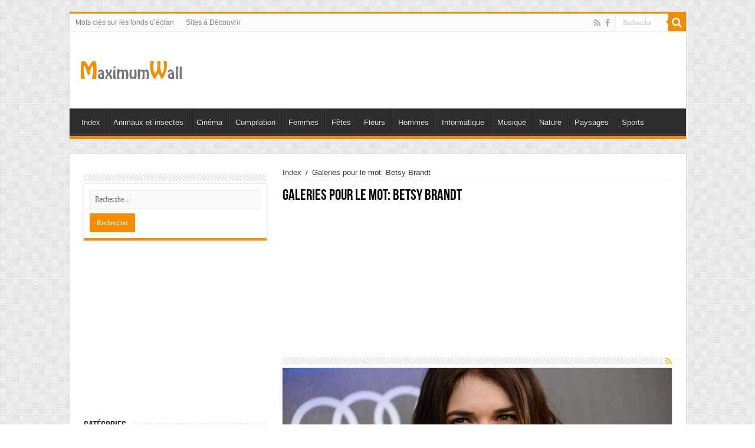

--- FILE ---
content_type: text/html; charset=UTF-8
request_url: https://maximumwallhd.com/tag/betsy-brandt/
body_size: 34190
content:
<!DOCTYPE html>
<html lang="fr-FR" prefix="og: http://ogp.me/ns#" prefix="og: http://ogp.me/ns#">
<head>
<meta charset="UTF-8"/>
<link rel="profile" href="http://gmpg.org/xfn/11"/>
<link rel="pingback" href="/xmlrpc.php"/>
<title>Fonds d&#039;écran et Wallpaper - Betsy Brandt - MaximumWallHD</title>
<!-- This site is optimized with the Yoast SEO plugin v7.0.3 - https://yoast.com/wordpress/plugins/seo/ -->
<meta name="description" content="Fonds d&#039;écran et Wallpapers relatif au terme &quot;Betsy Brandt&quot; offert par MaximumWallHD."/>
<link rel="canonical" href="/tag/betsy-brandt/"/>
<meta property="og:locale" content="fr_FR"/>
<meta property="og:type" content="object"/>
<meta property="og:title" content="Fonds d&#039;écran et Wallpaper - Betsy Brandt - MaximumWallHD"/>
<meta property="og:description" content="Fonds d&#039;écran et Wallpapers relatif au terme &quot;Betsy Brandt&quot; offert par MaximumWallHD."/>
<meta property="og:url" content="/tag/betsy-brandt/"/>
<meta property="og:site_name" content="MaximumWallHD"/>
<meta name="twitter:card" content="summary"/>
<meta name="twitter:description" content="Fonds d&#039;écran et Wallpapers relatif au terme &quot;Betsy Brandt&quot; offert par MaximumWallHD."/>
<meta name="twitter:title" content="Fonds d&#039;écran et Wallpaper - Betsy Brandt - MaximumWallHD"/>
<script type='application/ld+json'>{"@context":"https:\/\/schema.org","@type":"Person","url":"\/","sameAs":[],"@id":"#person","name":"Rickysorus"}</script>
<!-- / Yoast SEO plugin. -->
<link rel='dns-prefetch' href='//fonts.w.tools'/>
<link rel='dns-prefetch' href='//s.w.org'/>
<link rel="alternate" type="application/rss+xml" title="MaximumWallHD &raquo; Flux" href="/feed/"/>
<link rel="alternate" type="application/rss+xml" title="MaximumWallHD &raquo; Flux des commentaires" href="/comments/feed/"/>
<link rel="alternate" type="application/rss+xml" title="MaximumWallHD &raquo; Flux de l’étiquette Betsy Brandt" href="/tag/betsy-brandt/feed/"/>
		<script type="text/javascript">window._wpemojiSettings={"baseUrl":"https:\/\/s.w.org\/images\/core\/emoji\/2.4\/72x72\/","ext":".png","svgUrl":"https:\/\/s.w.org\/images\/core\/emoji\/2.4\/svg\/","svgExt":".svg","source":{"concatemoji":"\/wp-includes\/js\/wp-emoji-release.min.js"}};!function(a,b,c){function d(a,b){var c=String.fromCharCode;l.clearRect(0,0,k.width,k.height),l.fillText(c.apply(this,a),0,0);var d=k.toDataURL(/tag/betsy-brandt/);l.clearRect(0,0,k.width,k.height),l.fillText(c.apply(this,b),0,0);var e=k.toDataURL(/tag/betsy-brandt/);return d===e}function e(a){var b;if(!l||!l.fillText)return!1;switch(l.textBaseline="top",l.font="600 32px Arial",a){case"flag":return!(b=d([55356,56826,55356,56819],[55356,56826,8203,55356,56819]))&&(b=d([55356,57332,56128,56423,56128,56418,56128,56421,56128,56430,56128,56423,56128,56447],[55356,57332,8203,56128,56423,8203,56128,56418,8203,56128,56421,8203,56128,56430,8203,56128,56423,8203,56128,56447]),!b);case"emoji":return b=d([55357,56692,8205,9792,65039],[55357,56692,8203,9792,65039]),!b}return!1}function f(a){var c=b.createElement("script");c.src=a,c.defer=c.type="text/javascript",b.getElementsByTagName("head")[0].appendChild(c)}var g,h,i,j,k=b.createElement("canvas"),l=k.getContext&&k.getContext("2d");for(j=Array("flag","emoji"),c.supports={everything:!0,everythingExceptFlag:!0},i=0;i<j.length;i++)c.supports[j[i]]=e(j[i]),c.supports.everything=c.supports.everything&&c.supports[j[i]],"flag"!==j[i]&&(c.supports.everythingExceptFlag=c.supports.everythingExceptFlag&&c.supports[j[i]]);c.supports.everythingExceptFlag=c.supports.everythingExceptFlag&&!c.supports.flag,c.DOMReady=!1,c.readyCallback=function(){c.DOMReady=!0},c.supports.everything||(h=function(){c.readyCallback()},b.addEventListener?(b.addEventListener("DOMContentLoaded",h,!1),a.addEventListener("load",h,!1)):(a.attachEvent("onload",h),b.attachEvent("onreadystatechange",function(){"complete"===b.readyState&&c.readyCallback()})),g=c.source||{},g.concatemoji?f(g.concatemoji):g.wpemoji&&g.twemoji&&(f(g.twemoji),f(g.wpemoji)))}(window,document,window._wpemojiSettings);</script>
		<style type="text/css">img.wp-smiley,img.emoji{display:inline!important;border:none!important;box-shadow:none!important;height:1em!important;width:1em!important;margin:0 .07em!important;vertical-align:-.1em!important;background:none!important;padding:0!important}</style>
<link rel='stylesheet' id='tie-style-group-css' href='/wp-content/plugins/bwp-minify/min/?f=wp-content/themes/sahifa/style.css,wp-content/themes/sahifa/css/ilightbox/dark-skin/skin.css' type='text/css' media='all'/>
<link rel='stylesheet' id='Droid+Sans-css' href='http://fonts.w.tools/css?family=Droid+Sans%3Aregular%2C700' type='text/css' media='all'/>
<script type='text/javascript' src='/wp-includes/js/jquery/jquery.js'></script>
<script type='text/javascript' src='/wp-includes/js/jquery/jquery-migrate.min.js'></script>
<link rel='https://api.w.org/' href='/wp-json/'/>
<link rel="EditURI" type="application/rsd+xml" title="RSD" href="/xmlrpc.php?rsd"/>
<link rel="wlwmanifest" type="application/wlwmanifest+xml" href="/wp-includes/wlwmanifest.xml"/>
<meta name="generator" content="WordPress 4.9.4"/>
<link rel="shortcut icon" href="/wp-content/uploads/2015/06/xavatar-72.jpg.pagespeed.ic.m_LYdq42-e.webp" title="Favicon"/>
<!--[if IE]>
<script type="text/javascript">jQuery(document).ready(function (){ jQuery(".menu-item").has("ul").children("a").attr("aria-haspopup", "true");});</script>
<![endif]-->
<!--[if lt IE 9]>
<script src="/wp-content/themes/sahifa/js/html5.js"></script>
<script src="/wp-content/themes/sahifa/js/selectivizr-min.js"></script>
<![endif]-->
<!--[if IE 9]>
<link rel="stylesheet" type="text/css" media="all" href="/wp-content/themes/sahifa/css/ie9.css" />
<![endif]-->
<!--[if IE 8]>
<link rel="stylesheet" type="text/css" media="all" href="/wp-content/themes/sahifa/css/ie8.css" />
<![endif]-->
<!--[if IE 7]>
<link rel="stylesheet" type="text/css" media="all" href="/wp-content/themes/sahifa/css/ie7.css" />
<![endif]-->
<meta name="viewport" content="width=device-width, initial-scale=1.0"/>
<link rel="apple-touch-icon-precomposed" sizes="144x144" href="/wp-content/uploads/2015/06/xavatar-144.jpg.pagespeed.ic.drK0RLVmEj.webp"/>
<link rel="apple-touch-icon-precomposed" sizes="120x120" href="/wp-content/uploads/2015/06/xavatar-120.jpg.pagespeed.ic.CsFstlkFe3.webp"/>
<link rel="apple-touch-icon-precomposed" sizes="72x72" href="/wp-content/uploads/2015/06/xavatar-72.jpg.pagespeed.ic.m_LYdq42-e.webp"/>
<link rel="apple-touch-icon-precomposed" href="/wp-content/uploads/2015/06/xavatar-57.jpg.pagespeed.ic.Ri1I4zw8Hl.webp"/>
<style type="text/css" media="screen">::-webkit-scrollbar{width:8px;height:8px}body{background-image:url(/wp-content/uploads/2015/06/xbody-bg47.png.pagespeed.ic.og8ZMnVB-_.webp)!important;background-repeat:repeat!important}</style>
		<script type="text/javascript">var sf_position='0';var sf_templates="<a href=\"{search_url_escaped}\">Voir tous les r\u00e9sultats<\/a>";var sf_input='.search-live';jQuery(document).ready(function(){jQuery(sf_input).ajaxyLiveSearch({"expand":false,"searchUrl":"\/?s=%s","text":"Search","delay":500,"iwidth":180,"width":315,"ajaxUrl":"\/wp-admin\/admin-ajax.php","rtl":0});jQuery(".live-search_ajaxy-selective-input").keyup(function(){var width=jQuery(this).val().length*8;if(width<50){width=50;}jQuery(this).width(width);});jQuery(".live-search_ajaxy-selective-search").click(function(){jQuery(this).find(".live-search_ajaxy-selective-input").focus();});jQuery(".live-search_ajaxy-selective-close").click(function(){jQuery(this).parent().remove();});});</script>
		<meta id="fpars" content="/tag/betsy-brandt/"></head>
<body id="top" class="archive tag tag-betsy-brandt tag-1925 lazy-enabled">
<div class="wrapper-outer">
	<div class="background-cover"></div>
	<aside id="slide-out">
			<div class="search-mobile">
			<form method="get" id="searchform-mobile" action="/">
				<button class="search-button" type="submit" value="Recherche"><i class="fa fa-search"></i></button>
				<input type="text" id="s-mobile" name="s" title="Recherche" value="Recherche" onfocus="if (this.value == 'Recherche') {this.value = '';}" onblur="if (this.value == '') {this.value = 'Recherche';}"/>
			</form>
		</div><!-- .search-mobile /-->
	
			<div class="social-icons">
		<a class="ttip-none" title="Rss" href="/feed/" target="_blank"><i class="fa fa-rss"></i></a><a class="ttip-none" title="Facebook" href="https://www.facebook.com/pages/MaximumWallHDcom-Wallpapers-Haute-D%C3%A9finition/127875060600266" target="_blank"><i class="fa fa-facebook"></i></a>
			</div>
	
		<div id="mobile-menu"></div>
	</aside><!-- #slide-out /-->
		<div id="wrapper" class="boxed">
		<div class="inner-wrapper">
		<header id="theme-header" class="theme-header">
						<div id="top-nav" class="top-nav">
				<div class="container">
			
				<div class="top-menu"><ul id="menu-base2" class="menu"><li id="menu-item-11071" class="menu-item menu-item-type-post_type menu-item-object-page menu-item-11071"><a href="/tags/">Mots clés sur les fonds d’écran</a></li>
<li id="menu-item-21182" class="menu-item menu-item-type-taxonomy menu-item-object-category menu-item-21182"><a href="/category/sites-a-decouvrir/">Sites à Découvrir</a></li>
</ul></div>
						<div class="search-block">
						<form method="get" id="searchform-header" action="/">
							<button class="search-button" type="submit" value="Recherche"><i class="fa fa-search"></i></button>
							<input class="search-live" type="text" id="s-header" name="s" title="Recherche" value="Recherche" onfocus="if (this.value == 'Recherche') {this.value = '';}" onblur="if (this.value == '') {this.value = 'Recherche';}"/>
						</form>
					</div><!-- .search-block /-->
			<div class="social-icons">
		<a class="ttip-none" title="Rss" href="/feed/" target="_blank"><i class="fa fa-rss"></i></a><a class="ttip-none" title="Facebook" href="https://www.facebook.com/pages/MaximumWallHDcom-Wallpapers-Haute-D%C3%A9finition/127875060600266" target="_blank"><i class="fa fa-facebook"></i></a>
			</div>
	
	
				</div><!-- .container /-->
			</div><!-- .top-menu /-->
			
		<div class="header-content">
					<a id="slide-out-open" class="slide-out-open" href="#"><span></span></a>
		
			<div class="logo" style=" margin-top:15px; margin-bottom:15px;">
			<h2>								<a title="MaximumWallHD" href="/">
					<img src="[data-uri]" alt="MaximumWallHD"/><strong>MaximumWallHD Télécharger gratuitement de superbes fonds d&#039;écran en Haute définition. MaximumWallHD est une référence pour trouver des wallpapers de qualités.</strong>
				</a>
			</h2>			</div><!-- .logo /-->
<script type="text/javascript">jQuery(document).ready(function($){var retina=window.devicePixelRatio>1?true:false;if(retina){jQuery('#theme-header .logo img').attr('src','/wp-content/uploads/2015/06/logo-retina.png');jQuery('#theme-header .logo img').attr('width','180');jQuery('#theme-header .logo img').attr('height','60');}});</script>
			<div class="e3lan e3lan-top">		</div>			<div class="clear"></div>
		</div>
													<nav id="main-nav" class="fixed-enabled">
				<div class="container">
				
					<div class="main-menu"><ul id="menu-base3" class="menu"><li id="menu-item-170" class="menu-item menu-item-type-custom menu-item-object-custom menu-item-170"><a href="/">Index</a></li>
<li id="menu-item-1961" class="menu-item menu-item-type-taxonomy menu-item-object-category menu-item-1961"><a href="/category/fonds-ecran-hd/animaux-et-insectes/">Animaux et insectes</a></li>
<li id="menu-item-1960" class="menu-item menu-item-type-taxonomy menu-item-object-category menu-item-1960"><a href="/category/fonds-ecran-hd/cinema/">Cinéma</a></li>
<li id="menu-item-16175" class="menu-item menu-item-type-taxonomy menu-item-object-category menu-item-16175"><a href="/category/fonds-ecran-hd/compilation/">Compilation</a></li>
<li id="menu-item-64" class="menu-item menu-item-type-taxonomy menu-item-object-category menu-item-64"><a href="/category/fonds-ecran-hd/femmes/">Femmes</a></li>
<li id="menu-item-16105" class="menu-item menu-item-type-taxonomy menu-item-object-category menu-item-16105"><a href="/category/fonds-ecran-hd/fetes/">Fêtes</a></li>
<li id="menu-item-8678" class="menu-item menu-item-type-taxonomy menu-item-object-category menu-item-8678"><a href="/category/fonds-ecran-hd/fleurs/">Fleurs</a></li>
<li id="menu-item-66" class="menu-item menu-item-type-taxonomy menu-item-object-category menu-item-66"><a href="/category/fonds-ecran-hd/hommes/">Hommes</a></li>
<li id="menu-item-2677" class="menu-item menu-item-type-taxonomy menu-item-object-category menu-item-2677"><a href="/category/fonds-ecran-hd/informatique/">Informatique</a></li>
<li id="menu-item-8679" class="menu-item menu-item-type-taxonomy menu-item-object-category menu-item-8679"><a href="/category/fonds-ecran-hd/musique/">Musique</a></li>
<li id="menu-item-1458" class="menu-item menu-item-type-taxonomy menu-item-object-category menu-item-1458"><a href="/category/fonds-ecran-hd/nature/">Nature</a></li>
<li id="menu-item-1113" class="menu-item menu-item-type-taxonomy menu-item-object-category menu-item-1113"><a href="/category/fonds-ecran-hd/paysages/">Paysages</a></li>
<li id="menu-item-71" class="menu-item menu-item-type-taxonomy menu-item-object-category menu-item-71"><a href="/category/fonds-ecran-hd/sports/">Sports</a></li>
</ul></div>					
					
				</div>
			</nav><!-- .main-nav /-->
					</header><!-- #header /-->
	
	
	<div id="main-content" class="container sidebar-left">	<div class="content">
		<div xmlns:v="http://rdf.data-vocabulary.org/#" id="crumbs"><span typeof="v:Breadcrumb"><a rel="v:url" property="v:title" class="crumbs-home" href="/">Index</a></span> <span class="delimiter">/</span> <span class="current">Galeries pour le mot: Betsy Brandt</span></div>
		<div class="page-head">
		
			<h1 class="page-title">
				Galeries pour le mot: <span>Betsy Brandt</span>			</h1>
<center>
<script async src="//pagead2.googlesyndication.com/pagead/js/adsbygoogle.js"></script>
<ins class="adsbygoogle" style="display:block; text-align:center;" data-ad-layout="in-article" data-ad-format="fluid" data-ad-client="ca-pub-8125685017856973" data-ad-slot="4238661283"></ins>
<script>(adsbygoogle=window.adsbygoogle||[]).push({});</script>
</center>
			
						<a class="rss-cat-icon tooltip" title="Abonnement au flux RSS" href="/tag/betsy-brandt/feed/"><i class="fa fa-rss"></i></a>
						
			<div class="stripe-line"></div>
			
						
		</div>
		
				<div class="post-listing archive-box">
	<article class="item-list">
	
					
		<div class="post-thumbnail single-post-thumb archive-wide-thumb">
			<a href="/wallpapers-betsy-brandt/">
				<img width="660" height="330" src="/wp-content/uploads/2016/12/xfond-ecran-wallpaper-image-betsy-brandt-17-660x330.jpg.pagespeed.ic.IZ8MKb5jkc.webp" class="attachment-slider size-slider wp-post-image" alt="" srcset="/wp-content/uploads/2016/12/xfond-ecran-wallpaper-image-betsy-brandt-17-660x330.jpg.pagespeed.ic.IZ8MKb5jkc.webp 660w, /wp-content/uploads/2016/12/xfond-ecran-wallpaper-image-betsy-brandt-17-1050x525.jpg.pagespeed.ic.9rJtwLktcz.webp 1050w" sizes="(max-width: 660px) 100vw, 660px"/>				<span class="fa overlay-icon"></span>
			</a>
		</div>
		<div class="clear"></div>
				
		<h2 class="post-box-title">
			<a href="/wallpapers-betsy-brandt/">Wallpapers Betsy Brandt</a>
		</h2>
		
		<p class="post-meta">
	
		
	<span class="tie-date"><i class="fa fa-clock-o"></i>27 décembre 2016</span>	
	<span class="post-cats"><i class="fa fa-folder"></i><a href="/category/fonds-ecran-hd/femmes/" rel="category tag">Femmes</a>, <a href="/category/fonds-ecran-hd/" rel="category tag">Fonds d'écran HD</a></span>
	
	<span class="post-views"><i class="fa fa-eye"></i>199 </span> </p>
					
		
		<div class="entry">
			<p>maximumwallhd.com est content de vous présenter une sélection de Fonds d&rsquo;écran sur « Wallpapers Betsy Brandt ». Ces wallpapers peuvent être employés gratuitement sur une tablette, un pc portable, un ordinateur de bureau, un écran de télévision ou sur un téléphone intelligent. L’utilisation personnelle est gratuite ! Pour une utilisation &hellip;</p>
			<a class="more-link" href="/wallpapers-betsy-brandt/">En Savoir Plus &raquo;</a>
		</div>
		
				
		<div class="clear"></div>
	</article><!-- .item-list -->
	
	<article class="item-list">
	
					
		<div class="post-thumbnail single-post-thumb archive-wide-thumb">
			<a href="/wallpapers-breaking-bad/">
				<img width="660" height="330" src="/wp-content/uploads/2016/07/xfonds-ecran-breaking-bad-14-660x330.jpg.pagespeed.ic.42wcG3Yrqn.webp" class="attachment-slider size-slider wp-post-image" alt="" srcset="/wp-content/uploads/2016/07/xfonds-ecran-breaking-bad-14-660x330.jpg.pagespeed.ic.42wcG3Yrqn.webp 660w, /wp-content/uploads/2016/07/xfonds-ecran-breaking-bad-14-1050x525.jpg.pagespeed.ic.PMucFbjNFp.webp 1050w" sizes="(max-width: 660px) 100vw, 660px"/>				<span class="fa overlay-icon"></span>
			</a>
		</div>
		<div class="clear"></div>
				
		<h2 class="post-box-title">
			<a href="/wallpapers-breaking-bad/">Wallpapers Breaking Bad</a>
		</h2>
		
		<p class="post-meta">
	
		
	<span class="tie-date"><i class="fa fa-clock-o"></i>29 juillet 2016</span>	
	<span class="post-cats"><i class="fa fa-folder"></i><a href="/category/fonds-ecran-hd/" rel="category tag">Fonds d'écran HD</a>, <a href="/category/fonds-ecran-hd/television/" rel="category tag">Télévision</a></span>
	
	<span class="post-views"><i class="fa fa-eye"></i>515 </span> </p>
					
		
		<div class="entry">
			<p>Notre site internet est fier de vous présenter une sélection de Fonds d&rsquo;écran sur « Wallpapers Breaking Bad ». Ces arrières plans peuvent être employés gratuitement sur un écran de télévision, un téléphone intelligent, une tablette, un pc portable ou sur un ordinateur de bureau. L’utilisation personnelle est gratuite ! &hellip;</p>
			<a class="more-link" href="/wallpapers-breaking-bad/">En Savoir Plus &raquo;</a>
		</div>
		
				
		<div class="clear"></div>
	</article><!-- .item-list -->
	
</div>
				
	</div> <!-- .content -->
	
<aside id="sidebar">
	<div class="theiaStickySidebar">
<div id="search-2" class="widget widget_search"><div class="widget-top"><h4> </h4><div class="stripe-line"></div></div>
						<div class="widget-container"><form role="search" method="get" class="search-form" action="/">
				<label>
					<span class="screen-reader-text">Rechercher :</span>
					<input type="search" class="search-field" placeholder="Recherche&hellip;" value="" name="s"/>
				</label>
				<input type="submit" class="search-submit" value="Rechercher"/>
			</form></div></div><!-- .widget /-->		<div id="ads300_250-widget-2" class="e3lan-widget-content e3lan300-250">
								<div class="e3lan-cell">
				<script async src="//pagead2.googlesyndication.com/pagead/js/adsbygoogle.js"></script>
<!-- maximumwallhd.com 300x250 -->
<ins class="adsbygoogle" style="display:inline-block;width:300px;height:250px" data-ad-client="ca-pub-8125685017856973" data-ad-slot="4617935234"></ins>
<script>(adsbygoogle=window.adsbygoogle||[]).push({});</script>
			</div>
				</div>
	<div id="categories-2" class="widget widget_categories"><div class="widget-top"><h4>Catégories</h4><div class="stripe-line"></div></div>
						<div class="widget-container">		<ul>
	<li class="cat-item cat-item-5"><a href="/category/fonds-ecran-hd/abstrait/" title="Wallpapers et Images HD sur le thème Abstrait. Le choix des wallpapers est strictes et vous offre que la meilleur qualité du web. Les site est optimiser pour être agréable, ultra-rapide et simple à découvrir. Revenez tous les jours pour d’autres galeries gratuites dans la catégorie Abstrait.
Fonds d&#039;écran et images sur le Thème Abstrait">Abstrait</a>
</li>
	<li class="cat-item cat-item-6"><a href="/category/fonds-ecran-hd/animaux-et-insectes/" title="Wallpapers sur les animaux les plus populaire du monde. La sélection d’arrières plans est strictes. Les site est optimiser pour être rapide, agréable et simple. Revenez demain pour d’autres galeries.
Fonds d&#039;écran et images sur les Animaux et insectes">Animaux et insectes</a>
</li>
	<li class="cat-item cat-item-9"><a href="/category/fonds-ecran-hd/cinema/" title="Wallpapers sur le Cinéma et les films les plus populaire du monde. La sélection d’arrières plans est strictes. Les site est optimiser pour être rapide, agréable et simple. Revenez demain pour d’autres galeries.
Fonds d&#039;écran et images sur le Cinéma">Cinéma</a>
</li>
	<li class="cat-item cat-item-1451"><a href="/category/fonds-ecran-hd/compilation/" title="Compilation de Wallpapers et d&#039;images hautes définitions facile à télécharger. Une nouvelle compilation est offerte tous les mois avec juste le meilleur du web. Venez souvent ! C&#039;est gratuit et rapide sur maximumwallhd.com
Compilation de Fonds d&#039;écran et images HD">Compilation</a>
</li>
	<li class="cat-item cat-item-12"><a href="/category/fonds-ecran-hd/enfants-et-bebes/" title="Voici des Wallpapers et images Haute Définition sur les Enfants et bébés. Les Images sont superbes et ont été soigneusement sélectionner sur le web. Les site est optimiser pour être rapide, intéressant et simple à utiliser. Revenez demain pour d&#039;autres galeries HD.
Fonds d&#039;écran et images sur les Enfants et bébés">Enfants et bébés</a>
</li>
	<li class="cat-item cat-item-15"><a href="/category/fonds-ecran-hd/femmes/" title="Wallpapers sur les célébrités féminines les plus populaire du monde. La sélection d&#039;arrières plans est strictes. Les site est optimiser pour être rapide, agréable et simple. Revenez demain pour d&#039;autres galeries.
Fonds d&#039;écran et images sur les Femmes">Femmes</a>
</li>
	<li class="cat-item cat-item-16"><a href="/category/fonds-ecran-hd/fetes/" title="Wallpapers et Images HD sur les fêtes les plus populaire du monde. La sélection de fonds d&#039;écran est strictes. Les site est optimiser pour être rapide, agréable et simple. Revenez tous les jours pour d’autres galeries gratuites.
Fonds d&#039;écran et images sur les Fêtes">Fêtes</a>
</li>
	<li class="cat-item cat-item-17"><a href="/category/fonds-ecran-hd/fleurs/" title="Wallpapers sur les fleurs les plus jolies du monde. La sélection de fonds d&#039;écran est sévère. Les site est optimisé pour être rapide, agréable et simple. Revenez demain pour d’autres galeries.
Fonds d&#039;écran et images sur les Fleurs">Fleurs</a>
</li>
	<li class="cat-item cat-item-2"><a href="/category/fonds-ecran-hd/" title="Fonds d&#039;écran et Image en haute définition sur un grand nombre de sujets comme les Femmes, les Hommes, la Nature, le sport, les paysages, etc... Nous offrons seulement des wallpapers de qualité. Revenez souvent pour voir le site grandir !
Fonds d&#039;écran et images HD">Fonds d&#039;écran HD</a>
</li>
	<li class="cat-item cat-item-18"><a href="/category/fonds-ecran-hd/hommes/" title="Wallpapers sur les célébrités masculines les plus populaire du monde. La sélection d’arrières plans est strictes. Les site est optimiser pour être rapide, agréable et simple. Revenez demain pour d’autres galeries.
Fonds d&#039;écran et images sur les Hommes">Hommes</a>
</li>
	<li class="cat-item cat-item-20"><a href="/category/fonds-ecran-hd/informatique/" title="Wallpapers sur l&#039;informatique et les grosses compagnies techno. La sélection de fonds d&#039;écran plans est sévères. Les site est optimiser pour être rapide, agréable et simple. Revenez demain pour d’autres galeries.
Fonds d&#039;écran et images sur l&#039;Informatique">Informatique</a>
</li>
	<li class="cat-item cat-item-21"><a href="/category/fonds-ecran-hd/jeux/" title="Wallpapers sur les Jeux les plus populaire du monde. La sélection de fonds d’écran est sévères. Les plateformes de jeux sont aussi présentent pour une diversité encore plus grande. Le site est optimiser pour être rapide, agréable et simple. Revenez demain pour d’autres galeries ou passer voir nos autres collections de Wallpapers.
Fonds d&#039;écran et images sur les jeux">Jeux</a>
</li>
	<li class="cat-item cat-item-25"><a href="/category/fonds-ecran-hd/monde/" title="Fonds d&#039;écran et Images HD sur le Monde et les Nombreuses Villes qui sortent de l&#039;ordinaire. La sélection d’arrières plans est strictes. Les site est optimiser pour être rapide, intéressant et simple à naviguer. Revenez demain pour d’autres galeries en Haute Définition.
Fonds d&#039;écran et images sur le Monde">Monde</a>
</li>
	<li class="cat-item cat-item-27"><a href="/category/fonds-ecran-hd/musique/" title="Wallpapers sur les chanteurs, musiciens et artistes les plus populaire du monde. La sélection de fonds d&#039;écran est sévères. Le site est optimiser pour être rapide, agréable et simple. Revenez demain pour d’autres galeries.
Fonds d&#039;écran et images sur la Musique">Musique</a>
</li>
	<li class="cat-item cat-item-28"><a href="/category/fonds-ecran-hd/nature/" title="Fonds d&#039;écran sur la Nature et la beauté du monde qui nous entoure. La sélection d’arrières plans est strictes. Les site est optimiser pour être rapide, agréable et simple. Revenez demain pour d’autres galeries.
Fonds d&#039;écran et images sur la Nature">Nature</a>
</li>
	<li class="cat-item cat-item-29"><a href="/category/fonds-ecran-hd/nourriture/" title="Fonds d&#039;écran sur la Nourriture et les Mets de divers Pays du Monde. La sélection d’arrières plans est parfaites et les images sont pleines de couleurs. Les site est optimiser pour être agréable, rapide et intéressant. Revenez demain pour d’autres galeries dans cette section ou dans l&#039;une des nombreuses sections du site.
Fonds d&#039;écran et images sur la Nourriture">Nourriture</a>
</li>
	<li class="cat-item cat-item-30"><a href="/category/fonds-ecran-hd/paysages/" title="Fonds d&#039;écran sur les Paysages et la beauté du monde qui nous entoure. . La sélection d’arrières plans est strictes. Les site est optimiser pour être rapide, agréable et simple. Revenez demain pour d’autres galeries.
Fonds d&#039;écran et images sur les Paysages">Paysages</a>
</li>
	<li class="cat-item cat-item-1843"><a href="/category/sites-a-decouvrir/" title="Bienvenue dans la section des Sites à Découvrir de MaximumWallHD. Cette page offre des sites fabuleux qu&#039;il faut vraiment connaître. Les sites mentionnés ci-dessous sont rapides, intéressant et font partie des références dans leurs domaines d&#039;activité. Je vous invite donc à découvrir le meilleur du net francophone avec cette petite liste. C&#039;est un bon endroit pour trouver de nouveaux sites à mettre dans vos favoris.
Fonds d&#039;écran et images sur les Sites à Découvrir">Sites à Découvrir</a>
</li>
	<li class="cat-item cat-item-32"><a href="/category/fonds-ecran-hd/sports/" title="Fonds d&#039;écran sur le Sport et les athlètes du monde. La sélection d’arrières plans est strictes. Les site est optimiser pour être rapide, agréable et simple. Revenez demain pour d’autres galeries.
Fonds d&#039;écran et images sur le Sports">Sports</a>
</li>
	<li class="cat-item cat-item-34"><a href="/category/fonds-ecran-hd/television/" title="Fonds d&#039;écran et Images HD sur la Télévision et les Émissions qui animes nos soirées. La sélection d’arrières plans HD est sévère et offre seulement le meilleur du Net. Les site est optimisé pour être rapide, intéressant et simple à utiliser. Revenez demain pour d’autres galeries en Haute Définition.
Fonds d&#039;écran et images sur la Télévision">Télévision</a>
</li>
		</ul>
</div></div><!-- .widget /-->		<div id="ads300_600-widget-2" class="e3lan-widget-content e3lan300-600">
								<div class="e3lan-cell">
				<script async src="//pagead2.googlesyndication.com/pagead/js/adsbygoogle.js"></script>
<!-- maximumwallhd.com 300x600 -->
<ins class="adsbygoogle" style="display:inline-block;width:300px;height:600px" data-ad-client="ca-pub-8125685017856973" data-ad-slot="9719461940"></ins>
<script>(adsbygoogle=window.adsbygoogle||[]).push({});</script>
			</div>
				</div>
		</div><!-- .theiaStickySidebar /-->
</aside><!-- #sidebar /-->	<div class="clear"></div>
</div><!-- .container /-->
<footer id="theme-footer">
	<div id="footer-widget-area" class="footer-3c">
			<div id="footer-first" class="footer-widgets-box">
			<div id="posts-list-widget-3" class="footer-widget posts-list"><div class="footer-widget-top"><h4>Galeries Populaires		</h4></div>
						<div class="footer-widget-container">				<ul>
								<li>
							<div class="post-thumbnail">
					<a href="/fonds-decran-paysage-magnifique/" title="Fonds d&rsquo;écran Paysage Magnifique" rel="bookmark"><img src="[data-uri]" class="attachment-tie-small size-tie-small wp-post-image" alt=""/><span class="fa overlay-icon"></span></a>
				</div><!-- post-thumbnail /-->
							<h3><a href="/fonds-decran-paysage-magnifique/">Fonds d&rsquo;écran Paysage Magnifique</a></h3>
				 <span class="tie-date"><i class="fa fa-clock-o"></i>23 juillet 2015</span>									<span class="post-views-widget"><span class="post-views"><i class="fa fa-eye"></i>137,321 </span> </span>
							</li>
				<li>
							<div class="post-thumbnail">
					<a href="/wallpapers-paysage-de-reve/" title="Wallpapers Paysage de Rêve" rel="bookmark"><img src="[data-uri]" class="attachment-tie-small size-tie-small wp-post-image" alt=""/><span class="fa overlay-icon"></span></a>
				</div><!-- post-thumbnail /-->
							<h3><a href="/wallpapers-paysage-de-reve/">Wallpapers Paysage de Rêve</a></h3>
				 <span class="tie-date"><i class="fa fa-clock-o"></i>6 juillet 2015</span>									<span class="post-views-widget"><span class="post-views"><i class="fa fa-eye"></i>73,861 </span> </span>
							</li>
				<li>
							<div class="post-thumbnail">
					<a href="/fonds-decran-paysage-de-reve/" title="Fonds d&rsquo;écran Paysage de Rêve" rel="bookmark"><img width="110" height="75" src="/wp-content/uploads/2015/07/xfonds-ecran-paysage-de-reve-161-110x75.jpg.pagespeed.ic.0hOV5ab_B4.webp" class="attachment-tie-small size-tie-small wp-post-image" alt=""/><span class="fa overlay-icon"></span></a>
				</div><!-- post-thumbnail /-->
							<h3><a href="/fonds-decran-paysage-de-reve/">Fonds d&rsquo;écran Paysage de Rêve</a></h3>
				 <span class="tie-date"><i class="fa fa-clock-o"></i>23 juillet 2015</span>									<span class="post-views-widget"><span class="post-views"><i class="fa fa-eye"></i>64,284 </span> </span>
							</li>
				<li>
							<div class="post-thumbnail">
					<a href="/fonds-decran-pere-noel-2015/" title="Fonds d&rsquo;écran Père Noël 2015" rel="bookmark"><img src="[data-uri]" class="attachment-tie-small size-tie-small wp-post-image" alt=""/><span class="fa overlay-icon"></span></a>
				</div><!-- post-thumbnail /-->
							<h3><a href="/fonds-decran-pere-noel-2015/">Fonds d&rsquo;écran Père Noël 2015</a></h3>
				 <span class="tie-date"><i class="fa fa-clock-o"></i>12 décembre 2017</span>									<span class="post-views-widget"><span class="post-views"><i class="fa fa-eye"></i>49,085 </span> </span>
							</li>
				<li>
							<div class="post-thumbnail">
					<a href="/fonds-decran-animaux-sauvages-afrique/" title="Fonds d&rsquo;écran Animaux Sauvages Afrique" rel="bookmark"><img src="[data-uri]" class="attachment-tie-small size-tie-small wp-post-image" alt=""/><span class="fa overlay-icon"></span></a>
				</div><!-- post-thumbnail /-->
							<h3><a href="/fonds-decran-animaux-sauvages-afrique/">Fonds d&rsquo;écran Animaux Sauvages Afrique</a></h3>
				 <span class="tie-date"><i class="fa fa-clock-o"></i>12 septembre 2015</span>									<span class="post-views-widget"><span class="post-views"><i class="fa fa-eye"></i>47,892 </span> </span>
							</li>
					</ul>
		<div class="clear"></div>
	</div></div><!-- .widget /-->		</div>
	
			<div id="footer-second" class="footer-widgets-box">
			<div id="posts-list-widget-4" class="footer-widget posts-list"><div class="footer-widget-top"><h4>Galeries Aléatoires		</h4></div>
						<div class="footer-widget-container">				<ul>
							<li>
							<div class="post-thumbnail">
					<a href="/fonds-decran-ricky-martin/" rel="bookmark"><img src="[data-uri]" class="attachment-tie-small size-tie-small wp-post-image" alt=""/><span class="fa overlay-icon"></span></a>
				</div><!-- post-thumbnail /-->
						<h3><a href="/fonds-decran-ricky-martin/">Fonds d&rsquo;écran Ricky Martin</a></h3>
			<span class="tie-date"><i class="fa fa-clock-o"></i>3 août 2015</span>		</li>
				<li>
							<div class="post-thumbnail">
					<a href="/fond-decran-benedict-cumberbatch/" rel="bookmark"><img width="110" height="75" src="/wp-content/uploads/2016/09/fonds-ecran-benedict-cumberbatch-09-110x75.jpg" class="attachment-tie-small size-tie-small wp-post-image" alt=""/><span class="fa overlay-icon"></span></a>
				</div><!-- post-thumbnail /-->
						<h3><a href="/fond-decran-benedict-cumberbatch/">Fond D&rsquo;écran Benedict Cumberbatch</a></h3>
			<span class="tie-date"><i class="fa fa-clock-o"></i>15 septembre 2016</span>		</li>
				<li>
							<div class="post-thumbnail">
					<a href="/fonds-decran-james-bond-23-skyfall/" rel="bookmark"><img src="[data-uri]" class="attachment-tie-small size-tie-small wp-post-image" alt=""/><span class="fa overlay-icon"></span></a>
				</div><!-- post-thumbnail /-->
						<h3><a href="/fonds-decran-james-bond-23-skyfall/">Fonds d&rsquo;écran James Bond 23: Skyfall</a></h3>
			<span class="tie-date"><i class="fa fa-clock-o"></i>25 août 2015</span>		</li>
				<li>
							<div class="post-thumbnail">
					<a href="/wallpapers-bill-pullman/" rel="bookmark"><img width="110" height="75" src="/wp-content/uploads/2017/02/wallpaper-image-bill-pullman-08-110x75.jpg" class="attachment-tie-small size-tie-small wp-post-image" alt=""/><span class="fa overlay-icon"></span></a>
				</div><!-- post-thumbnail /-->
						<h3><a href="/wallpapers-bill-pullman/">Wallpapers Bill Pullman</a></h3>
			<span class="tie-date"><i class="fa fa-clock-o"></i>28 février 2017</span>		</li>
				<li>
							<div class="post-thumbnail">
					<a href="/fonds-decran-fleurs-rouges/" rel="bookmark"><img width="110" height="75" src="/wp-content/uploads/2015/07/xfonds-ecran-fleurs-rouges-11-110x75.jpg.pagespeed.ic.5LEoSx10sj.webp" class="attachment-tie-small size-tie-small wp-post-image" alt=""/><span class="fa overlay-icon"></span></a>
				</div><!-- post-thumbnail /-->
						<h3><a href="/fonds-decran-fleurs-rouges/">Fonds d&rsquo;écran Fleurs Rouges</a></h3>
			<span class="tie-date"><i class="fa fa-clock-o"></i>22 juillet 2015</span>		</li>
						</ul>
		<div class="clear"></div>
	</div></div><!-- .widget /-->		</div><!-- #second .widget-area -->
	
			<div id="footer-third" class="footer-widgets-box">
			<div id="posts-list-widget-2" class="footer-widget posts-list"><div class="footer-widget-top"><h4>Galeries Récentes		</h4></div>
						<div class="footer-widget-container">				<ul>
							<li>
							<div class="post-thumbnail">
					<a href="/wallpapers-danemark/" rel="bookmark"><img src="[data-uri]" class="attachment-tie-small size-tie-small wp-post-image" alt=""/><span class="fa overlay-icon"></span></a>
				</div><!-- post-thumbnail /-->
						<h3><a href="/wallpapers-danemark/">Wallpapers Danemark</a></h3>
			 <span class="tie-date"><i class="fa fa-clock-o"></i>20 mars 2018</span>		</li>
				<li>
							<div class="post-thumbnail">
					<a href="/wallpapers-hd-hailee-steinfeld/" rel="bookmark"><img src="[data-uri]" class="attachment-tie-small size-tie-small wp-post-image" alt=""/><span class="fa overlay-icon"></span></a>
				</div><!-- post-thumbnail /-->
						<h3><a href="/wallpapers-hd-hailee-steinfeld/">Wallpapers HD Hailee Steinfeld</a></h3>
			 <span class="tie-date"><i class="fa fa-clock-o"></i>17 mars 2018</span>		</li>
				<li>
							<div class="post-thumbnail">
					<a href="/fonds-decran-elizabeth-hurley/" rel="bookmark"><img src="[data-uri]" class="attachment-tie-small size-tie-small wp-post-image" alt=""/><span class="fa overlay-icon"></span></a>
				</div><!-- post-thumbnail /-->
						<h3><a href="/fonds-decran-elizabeth-hurley/">Fonds d&rsquo;écran Elizabeth Hurley</a></h3>
			 <span class="tie-date"><i class="fa fa-clock-o"></i>25 février 2018</span>		</li>
				<li>
							<div class="post-thumbnail">
					<a href="/wallpapers-sherlock/" rel="bookmark"><img src="[data-uri]" class="attachment-tie-small size-tie-small wp-post-image" alt=""/><span class="fa overlay-icon"></span></a>
				</div><!-- post-thumbnail /-->
						<h3><a href="/wallpapers-sherlock/">Wallpapers Sherlock</a></h3>
			 <span class="tie-date"><i class="fa fa-clock-o"></i>6 février 2018</span>		</li>
				<li>
							<div class="post-thumbnail">
					<a href="/abstrait-multicolores/" rel="bookmark"><img src="[data-uri]" class="attachment-tie-small size-tie-small wp-post-image" alt=""/><span class="fa overlay-icon"></span></a>
				</div><!-- post-thumbnail /-->
						<h3><a href="/abstrait-multicolores/">Abstrait Multicolores</a></h3>
			 <span class="tie-date"><i class="fa fa-clock-o"></i>17 janvier 2018</span>		</li>
						</ul>
		<div class="clear"></div>
	</div></div><!-- .widget /-->		</div><!-- #third .widget-area -->
	
		
	</div><!-- #footer-widget-area -->
	<div class="clear"></div>
</footer><!-- .Footer /-->
				
<div class="clear"></div>
<div class="footer-bottom">
	<div class="container">
		<div class="alignright">
			Visitez le site Web<a href="https://mj.kiev.ua" title="filtres à eau" target="_blank">filtres à eau</a> et obtenez une consultation gratuite.		</div>
				<div class="social-icons">
		<a class="ttip-none" title="Rss" href="/feed/" target="_blank"><i class="fa fa-rss"></i></a><a class="ttip-none" title="Facebook" href="https://www.facebook.com/pages/MaximumWallHDcom-Wallpapers-Haute-D%C3%A9finition/127875060600266" target="_blank"><i class="fa fa-facebook"></i></a>
			</div>
		
		<div class="alignleft">
			Copyright © <a href="http://maximumwallhd.com" title="Wallpaper Haute Définition">MaximumWallHD.com</a>		</div>
		<div class="clear"></div>
	</div><!-- .Container -->
</div><!-- .Footer bottom -->
</div><!-- .inner-Wrapper -->
</div><!-- #Wrapper -->
</div><!-- .Wrapper-outer -->
	<div id="topcontrol" class="fa fa-angle-up" title="Haut de Page"></div>
<div id="fb-root"></div>
<center>
<!--LiveInternet counter--><script type="text/javascript">document.write("<a href='//www.liveinternet.ru/click' target=_blank><img src='//counter.yadro.ru/hit?t14.6;r"+escape(document.referrer)+((typeof(screen)=="undefined")?"":";s"+screen.width+"*"+screen.height+"*"+(screen.colorDepth?screen.colorDepth:screen.pixelDepth))+";u"+escape(document.URL)+";"+Math.random()+"' border=0 width=88 height=31 alt='' title='LiveInternet:     24 ,   24    '><\/a>")</script><!--/LiveInternet-->
</center>
</body>
</html>
<!-- Dynamic page generated in 1.049 seconds. -->
<!-- Cached page generated by WP-Super-Cache on 2018-03-22 01:14:01 -->
<!-- super cache -->

--- FILE ---
content_type: text/html; charset=utf-8
request_url: https://www.google.com/recaptcha/api2/aframe
body_size: 269
content:
<!DOCTYPE HTML><html><head><meta http-equiv="content-type" content="text/html; charset=UTF-8"></head><body><script nonce="ETJ-kThIn9RkY5yzSYaX0w">/** Anti-fraud and anti-abuse applications only. See google.com/recaptcha */ try{var clients={'sodar':'https://pagead2.googlesyndication.com/pagead/sodar?'};window.addEventListener("message",function(a){try{if(a.source===window.parent){var b=JSON.parse(a.data);var c=clients[b['id']];if(c){var d=document.createElement('img');d.src=c+b['params']+'&rc='+(localStorage.getItem("rc::a")?sessionStorage.getItem("rc::b"):"");window.document.body.appendChild(d);sessionStorage.setItem("rc::e",parseInt(sessionStorage.getItem("rc::e")||0)+1);localStorage.setItem("rc::h",'1769114808494');}}}catch(b){}});window.parent.postMessage("_grecaptcha_ready", "*");}catch(b){}</script></body></html>